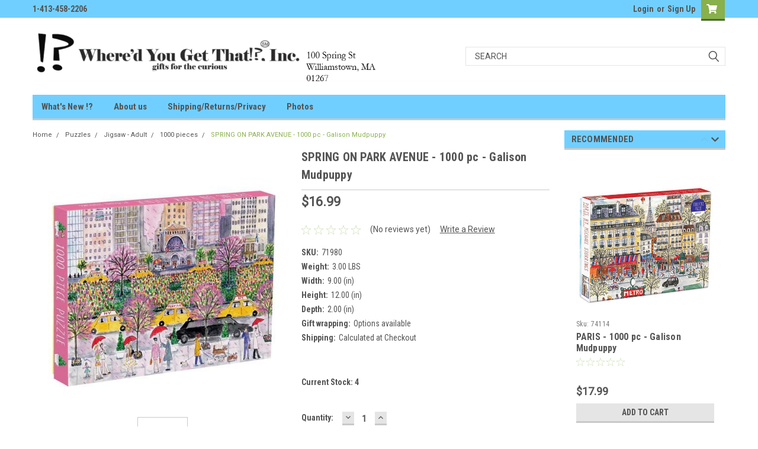

--- FILE ---
content_type: text/html; charset=utf-8
request_url: https://www.google.com/recaptcha/api2/anchor?ar=1&k=6LcjX0sbAAAAACp92-MNpx66FT4pbIWh-FTDmkkz&co=aHR0cHM6Ly93d3cud3lndC5jb206NDQz&hl=en&v=PoyoqOPhxBO7pBk68S4YbpHZ&size=normal&anchor-ms=20000&execute-ms=30000&cb=70qia28vcgwc
body_size: 49572
content:
<!DOCTYPE HTML><html dir="ltr" lang="en"><head><meta http-equiv="Content-Type" content="text/html; charset=UTF-8">
<meta http-equiv="X-UA-Compatible" content="IE=edge">
<title>reCAPTCHA</title>
<style type="text/css">
/* cyrillic-ext */
@font-face {
  font-family: 'Roboto';
  font-style: normal;
  font-weight: 400;
  font-stretch: 100%;
  src: url(//fonts.gstatic.com/s/roboto/v48/KFO7CnqEu92Fr1ME7kSn66aGLdTylUAMa3GUBHMdazTgWw.woff2) format('woff2');
  unicode-range: U+0460-052F, U+1C80-1C8A, U+20B4, U+2DE0-2DFF, U+A640-A69F, U+FE2E-FE2F;
}
/* cyrillic */
@font-face {
  font-family: 'Roboto';
  font-style: normal;
  font-weight: 400;
  font-stretch: 100%;
  src: url(//fonts.gstatic.com/s/roboto/v48/KFO7CnqEu92Fr1ME7kSn66aGLdTylUAMa3iUBHMdazTgWw.woff2) format('woff2');
  unicode-range: U+0301, U+0400-045F, U+0490-0491, U+04B0-04B1, U+2116;
}
/* greek-ext */
@font-face {
  font-family: 'Roboto';
  font-style: normal;
  font-weight: 400;
  font-stretch: 100%;
  src: url(//fonts.gstatic.com/s/roboto/v48/KFO7CnqEu92Fr1ME7kSn66aGLdTylUAMa3CUBHMdazTgWw.woff2) format('woff2');
  unicode-range: U+1F00-1FFF;
}
/* greek */
@font-face {
  font-family: 'Roboto';
  font-style: normal;
  font-weight: 400;
  font-stretch: 100%;
  src: url(//fonts.gstatic.com/s/roboto/v48/KFO7CnqEu92Fr1ME7kSn66aGLdTylUAMa3-UBHMdazTgWw.woff2) format('woff2');
  unicode-range: U+0370-0377, U+037A-037F, U+0384-038A, U+038C, U+038E-03A1, U+03A3-03FF;
}
/* math */
@font-face {
  font-family: 'Roboto';
  font-style: normal;
  font-weight: 400;
  font-stretch: 100%;
  src: url(//fonts.gstatic.com/s/roboto/v48/KFO7CnqEu92Fr1ME7kSn66aGLdTylUAMawCUBHMdazTgWw.woff2) format('woff2');
  unicode-range: U+0302-0303, U+0305, U+0307-0308, U+0310, U+0312, U+0315, U+031A, U+0326-0327, U+032C, U+032F-0330, U+0332-0333, U+0338, U+033A, U+0346, U+034D, U+0391-03A1, U+03A3-03A9, U+03B1-03C9, U+03D1, U+03D5-03D6, U+03F0-03F1, U+03F4-03F5, U+2016-2017, U+2034-2038, U+203C, U+2040, U+2043, U+2047, U+2050, U+2057, U+205F, U+2070-2071, U+2074-208E, U+2090-209C, U+20D0-20DC, U+20E1, U+20E5-20EF, U+2100-2112, U+2114-2115, U+2117-2121, U+2123-214F, U+2190, U+2192, U+2194-21AE, U+21B0-21E5, U+21F1-21F2, U+21F4-2211, U+2213-2214, U+2216-22FF, U+2308-230B, U+2310, U+2319, U+231C-2321, U+2336-237A, U+237C, U+2395, U+239B-23B7, U+23D0, U+23DC-23E1, U+2474-2475, U+25AF, U+25B3, U+25B7, U+25BD, U+25C1, U+25CA, U+25CC, U+25FB, U+266D-266F, U+27C0-27FF, U+2900-2AFF, U+2B0E-2B11, U+2B30-2B4C, U+2BFE, U+3030, U+FF5B, U+FF5D, U+1D400-1D7FF, U+1EE00-1EEFF;
}
/* symbols */
@font-face {
  font-family: 'Roboto';
  font-style: normal;
  font-weight: 400;
  font-stretch: 100%;
  src: url(//fonts.gstatic.com/s/roboto/v48/KFO7CnqEu92Fr1ME7kSn66aGLdTylUAMaxKUBHMdazTgWw.woff2) format('woff2');
  unicode-range: U+0001-000C, U+000E-001F, U+007F-009F, U+20DD-20E0, U+20E2-20E4, U+2150-218F, U+2190, U+2192, U+2194-2199, U+21AF, U+21E6-21F0, U+21F3, U+2218-2219, U+2299, U+22C4-22C6, U+2300-243F, U+2440-244A, U+2460-24FF, U+25A0-27BF, U+2800-28FF, U+2921-2922, U+2981, U+29BF, U+29EB, U+2B00-2BFF, U+4DC0-4DFF, U+FFF9-FFFB, U+10140-1018E, U+10190-1019C, U+101A0, U+101D0-101FD, U+102E0-102FB, U+10E60-10E7E, U+1D2C0-1D2D3, U+1D2E0-1D37F, U+1F000-1F0FF, U+1F100-1F1AD, U+1F1E6-1F1FF, U+1F30D-1F30F, U+1F315, U+1F31C, U+1F31E, U+1F320-1F32C, U+1F336, U+1F378, U+1F37D, U+1F382, U+1F393-1F39F, U+1F3A7-1F3A8, U+1F3AC-1F3AF, U+1F3C2, U+1F3C4-1F3C6, U+1F3CA-1F3CE, U+1F3D4-1F3E0, U+1F3ED, U+1F3F1-1F3F3, U+1F3F5-1F3F7, U+1F408, U+1F415, U+1F41F, U+1F426, U+1F43F, U+1F441-1F442, U+1F444, U+1F446-1F449, U+1F44C-1F44E, U+1F453, U+1F46A, U+1F47D, U+1F4A3, U+1F4B0, U+1F4B3, U+1F4B9, U+1F4BB, U+1F4BF, U+1F4C8-1F4CB, U+1F4D6, U+1F4DA, U+1F4DF, U+1F4E3-1F4E6, U+1F4EA-1F4ED, U+1F4F7, U+1F4F9-1F4FB, U+1F4FD-1F4FE, U+1F503, U+1F507-1F50B, U+1F50D, U+1F512-1F513, U+1F53E-1F54A, U+1F54F-1F5FA, U+1F610, U+1F650-1F67F, U+1F687, U+1F68D, U+1F691, U+1F694, U+1F698, U+1F6AD, U+1F6B2, U+1F6B9-1F6BA, U+1F6BC, U+1F6C6-1F6CF, U+1F6D3-1F6D7, U+1F6E0-1F6EA, U+1F6F0-1F6F3, U+1F6F7-1F6FC, U+1F700-1F7FF, U+1F800-1F80B, U+1F810-1F847, U+1F850-1F859, U+1F860-1F887, U+1F890-1F8AD, U+1F8B0-1F8BB, U+1F8C0-1F8C1, U+1F900-1F90B, U+1F93B, U+1F946, U+1F984, U+1F996, U+1F9E9, U+1FA00-1FA6F, U+1FA70-1FA7C, U+1FA80-1FA89, U+1FA8F-1FAC6, U+1FACE-1FADC, U+1FADF-1FAE9, U+1FAF0-1FAF8, U+1FB00-1FBFF;
}
/* vietnamese */
@font-face {
  font-family: 'Roboto';
  font-style: normal;
  font-weight: 400;
  font-stretch: 100%;
  src: url(//fonts.gstatic.com/s/roboto/v48/KFO7CnqEu92Fr1ME7kSn66aGLdTylUAMa3OUBHMdazTgWw.woff2) format('woff2');
  unicode-range: U+0102-0103, U+0110-0111, U+0128-0129, U+0168-0169, U+01A0-01A1, U+01AF-01B0, U+0300-0301, U+0303-0304, U+0308-0309, U+0323, U+0329, U+1EA0-1EF9, U+20AB;
}
/* latin-ext */
@font-face {
  font-family: 'Roboto';
  font-style: normal;
  font-weight: 400;
  font-stretch: 100%;
  src: url(//fonts.gstatic.com/s/roboto/v48/KFO7CnqEu92Fr1ME7kSn66aGLdTylUAMa3KUBHMdazTgWw.woff2) format('woff2');
  unicode-range: U+0100-02BA, U+02BD-02C5, U+02C7-02CC, U+02CE-02D7, U+02DD-02FF, U+0304, U+0308, U+0329, U+1D00-1DBF, U+1E00-1E9F, U+1EF2-1EFF, U+2020, U+20A0-20AB, U+20AD-20C0, U+2113, U+2C60-2C7F, U+A720-A7FF;
}
/* latin */
@font-face {
  font-family: 'Roboto';
  font-style: normal;
  font-weight: 400;
  font-stretch: 100%;
  src: url(//fonts.gstatic.com/s/roboto/v48/KFO7CnqEu92Fr1ME7kSn66aGLdTylUAMa3yUBHMdazQ.woff2) format('woff2');
  unicode-range: U+0000-00FF, U+0131, U+0152-0153, U+02BB-02BC, U+02C6, U+02DA, U+02DC, U+0304, U+0308, U+0329, U+2000-206F, U+20AC, U+2122, U+2191, U+2193, U+2212, U+2215, U+FEFF, U+FFFD;
}
/* cyrillic-ext */
@font-face {
  font-family: 'Roboto';
  font-style: normal;
  font-weight: 500;
  font-stretch: 100%;
  src: url(//fonts.gstatic.com/s/roboto/v48/KFO7CnqEu92Fr1ME7kSn66aGLdTylUAMa3GUBHMdazTgWw.woff2) format('woff2');
  unicode-range: U+0460-052F, U+1C80-1C8A, U+20B4, U+2DE0-2DFF, U+A640-A69F, U+FE2E-FE2F;
}
/* cyrillic */
@font-face {
  font-family: 'Roboto';
  font-style: normal;
  font-weight: 500;
  font-stretch: 100%;
  src: url(//fonts.gstatic.com/s/roboto/v48/KFO7CnqEu92Fr1ME7kSn66aGLdTylUAMa3iUBHMdazTgWw.woff2) format('woff2');
  unicode-range: U+0301, U+0400-045F, U+0490-0491, U+04B0-04B1, U+2116;
}
/* greek-ext */
@font-face {
  font-family: 'Roboto';
  font-style: normal;
  font-weight: 500;
  font-stretch: 100%;
  src: url(//fonts.gstatic.com/s/roboto/v48/KFO7CnqEu92Fr1ME7kSn66aGLdTylUAMa3CUBHMdazTgWw.woff2) format('woff2');
  unicode-range: U+1F00-1FFF;
}
/* greek */
@font-face {
  font-family: 'Roboto';
  font-style: normal;
  font-weight: 500;
  font-stretch: 100%;
  src: url(//fonts.gstatic.com/s/roboto/v48/KFO7CnqEu92Fr1ME7kSn66aGLdTylUAMa3-UBHMdazTgWw.woff2) format('woff2');
  unicode-range: U+0370-0377, U+037A-037F, U+0384-038A, U+038C, U+038E-03A1, U+03A3-03FF;
}
/* math */
@font-face {
  font-family: 'Roboto';
  font-style: normal;
  font-weight: 500;
  font-stretch: 100%;
  src: url(//fonts.gstatic.com/s/roboto/v48/KFO7CnqEu92Fr1ME7kSn66aGLdTylUAMawCUBHMdazTgWw.woff2) format('woff2');
  unicode-range: U+0302-0303, U+0305, U+0307-0308, U+0310, U+0312, U+0315, U+031A, U+0326-0327, U+032C, U+032F-0330, U+0332-0333, U+0338, U+033A, U+0346, U+034D, U+0391-03A1, U+03A3-03A9, U+03B1-03C9, U+03D1, U+03D5-03D6, U+03F0-03F1, U+03F4-03F5, U+2016-2017, U+2034-2038, U+203C, U+2040, U+2043, U+2047, U+2050, U+2057, U+205F, U+2070-2071, U+2074-208E, U+2090-209C, U+20D0-20DC, U+20E1, U+20E5-20EF, U+2100-2112, U+2114-2115, U+2117-2121, U+2123-214F, U+2190, U+2192, U+2194-21AE, U+21B0-21E5, U+21F1-21F2, U+21F4-2211, U+2213-2214, U+2216-22FF, U+2308-230B, U+2310, U+2319, U+231C-2321, U+2336-237A, U+237C, U+2395, U+239B-23B7, U+23D0, U+23DC-23E1, U+2474-2475, U+25AF, U+25B3, U+25B7, U+25BD, U+25C1, U+25CA, U+25CC, U+25FB, U+266D-266F, U+27C0-27FF, U+2900-2AFF, U+2B0E-2B11, U+2B30-2B4C, U+2BFE, U+3030, U+FF5B, U+FF5D, U+1D400-1D7FF, U+1EE00-1EEFF;
}
/* symbols */
@font-face {
  font-family: 'Roboto';
  font-style: normal;
  font-weight: 500;
  font-stretch: 100%;
  src: url(//fonts.gstatic.com/s/roboto/v48/KFO7CnqEu92Fr1ME7kSn66aGLdTylUAMaxKUBHMdazTgWw.woff2) format('woff2');
  unicode-range: U+0001-000C, U+000E-001F, U+007F-009F, U+20DD-20E0, U+20E2-20E4, U+2150-218F, U+2190, U+2192, U+2194-2199, U+21AF, U+21E6-21F0, U+21F3, U+2218-2219, U+2299, U+22C4-22C6, U+2300-243F, U+2440-244A, U+2460-24FF, U+25A0-27BF, U+2800-28FF, U+2921-2922, U+2981, U+29BF, U+29EB, U+2B00-2BFF, U+4DC0-4DFF, U+FFF9-FFFB, U+10140-1018E, U+10190-1019C, U+101A0, U+101D0-101FD, U+102E0-102FB, U+10E60-10E7E, U+1D2C0-1D2D3, U+1D2E0-1D37F, U+1F000-1F0FF, U+1F100-1F1AD, U+1F1E6-1F1FF, U+1F30D-1F30F, U+1F315, U+1F31C, U+1F31E, U+1F320-1F32C, U+1F336, U+1F378, U+1F37D, U+1F382, U+1F393-1F39F, U+1F3A7-1F3A8, U+1F3AC-1F3AF, U+1F3C2, U+1F3C4-1F3C6, U+1F3CA-1F3CE, U+1F3D4-1F3E0, U+1F3ED, U+1F3F1-1F3F3, U+1F3F5-1F3F7, U+1F408, U+1F415, U+1F41F, U+1F426, U+1F43F, U+1F441-1F442, U+1F444, U+1F446-1F449, U+1F44C-1F44E, U+1F453, U+1F46A, U+1F47D, U+1F4A3, U+1F4B0, U+1F4B3, U+1F4B9, U+1F4BB, U+1F4BF, U+1F4C8-1F4CB, U+1F4D6, U+1F4DA, U+1F4DF, U+1F4E3-1F4E6, U+1F4EA-1F4ED, U+1F4F7, U+1F4F9-1F4FB, U+1F4FD-1F4FE, U+1F503, U+1F507-1F50B, U+1F50D, U+1F512-1F513, U+1F53E-1F54A, U+1F54F-1F5FA, U+1F610, U+1F650-1F67F, U+1F687, U+1F68D, U+1F691, U+1F694, U+1F698, U+1F6AD, U+1F6B2, U+1F6B9-1F6BA, U+1F6BC, U+1F6C6-1F6CF, U+1F6D3-1F6D7, U+1F6E0-1F6EA, U+1F6F0-1F6F3, U+1F6F7-1F6FC, U+1F700-1F7FF, U+1F800-1F80B, U+1F810-1F847, U+1F850-1F859, U+1F860-1F887, U+1F890-1F8AD, U+1F8B0-1F8BB, U+1F8C0-1F8C1, U+1F900-1F90B, U+1F93B, U+1F946, U+1F984, U+1F996, U+1F9E9, U+1FA00-1FA6F, U+1FA70-1FA7C, U+1FA80-1FA89, U+1FA8F-1FAC6, U+1FACE-1FADC, U+1FADF-1FAE9, U+1FAF0-1FAF8, U+1FB00-1FBFF;
}
/* vietnamese */
@font-face {
  font-family: 'Roboto';
  font-style: normal;
  font-weight: 500;
  font-stretch: 100%;
  src: url(//fonts.gstatic.com/s/roboto/v48/KFO7CnqEu92Fr1ME7kSn66aGLdTylUAMa3OUBHMdazTgWw.woff2) format('woff2');
  unicode-range: U+0102-0103, U+0110-0111, U+0128-0129, U+0168-0169, U+01A0-01A1, U+01AF-01B0, U+0300-0301, U+0303-0304, U+0308-0309, U+0323, U+0329, U+1EA0-1EF9, U+20AB;
}
/* latin-ext */
@font-face {
  font-family: 'Roboto';
  font-style: normal;
  font-weight: 500;
  font-stretch: 100%;
  src: url(//fonts.gstatic.com/s/roboto/v48/KFO7CnqEu92Fr1ME7kSn66aGLdTylUAMa3KUBHMdazTgWw.woff2) format('woff2');
  unicode-range: U+0100-02BA, U+02BD-02C5, U+02C7-02CC, U+02CE-02D7, U+02DD-02FF, U+0304, U+0308, U+0329, U+1D00-1DBF, U+1E00-1E9F, U+1EF2-1EFF, U+2020, U+20A0-20AB, U+20AD-20C0, U+2113, U+2C60-2C7F, U+A720-A7FF;
}
/* latin */
@font-face {
  font-family: 'Roboto';
  font-style: normal;
  font-weight: 500;
  font-stretch: 100%;
  src: url(//fonts.gstatic.com/s/roboto/v48/KFO7CnqEu92Fr1ME7kSn66aGLdTylUAMa3yUBHMdazQ.woff2) format('woff2');
  unicode-range: U+0000-00FF, U+0131, U+0152-0153, U+02BB-02BC, U+02C6, U+02DA, U+02DC, U+0304, U+0308, U+0329, U+2000-206F, U+20AC, U+2122, U+2191, U+2193, U+2212, U+2215, U+FEFF, U+FFFD;
}
/* cyrillic-ext */
@font-face {
  font-family: 'Roboto';
  font-style: normal;
  font-weight: 900;
  font-stretch: 100%;
  src: url(//fonts.gstatic.com/s/roboto/v48/KFO7CnqEu92Fr1ME7kSn66aGLdTylUAMa3GUBHMdazTgWw.woff2) format('woff2');
  unicode-range: U+0460-052F, U+1C80-1C8A, U+20B4, U+2DE0-2DFF, U+A640-A69F, U+FE2E-FE2F;
}
/* cyrillic */
@font-face {
  font-family: 'Roboto';
  font-style: normal;
  font-weight: 900;
  font-stretch: 100%;
  src: url(//fonts.gstatic.com/s/roboto/v48/KFO7CnqEu92Fr1ME7kSn66aGLdTylUAMa3iUBHMdazTgWw.woff2) format('woff2');
  unicode-range: U+0301, U+0400-045F, U+0490-0491, U+04B0-04B1, U+2116;
}
/* greek-ext */
@font-face {
  font-family: 'Roboto';
  font-style: normal;
  font-weight: 900;
  font-stretch: 100%;
  src: url(//fonts.gstatic.com/s/roboto/v48/KFO7CnqEu92Fr1ME7kSn66aGLdTylUAMa3CUBHMdazTgWw.woff2) format('woff2');
  unicode-range: U+1F00-1FFF;
}
/* greek */
@font-face {
  font-family: 'Roboto';
  font-style: normal;
  font-weight: 900;
  font-stretch: 100%;
  src: url(//fonts.gstatic.com/s/roboto/v48/KFO7CnqEu92Fr1ME7kSn66aGLdTylUAMa3-UBHMdazTgWw.woff2) format('woff2');
  unicode-range: U+0370-0377, U+037A-037F, U+0384-038A, U+038C, U+038E-03A1, U+03A3-03FF;
}
/* math */
@font-face {
  font-family: 'Roboto';
  font-style: normal;
  font-weight: 900;
  font-stretch: 100%;
  src: url(//fonts.gstatic.com/s/roboto/v48/KFO7CnqEu92Fr1ME7kSn66aGLdTylUAMawCUBHMdazTgWw.woff2) format('woff2');
  unicode-range: U+0302-0303, U+0305, U+0307-0308, U+0310, U+0312, U+0315, U+031A, U+0326-0327, U+032C, U+032F-0330, U+0332-0333, U+0338, U+033A, U+0346, U+034D, U+0391-03A1, U+03A3-03A9, U+03B1-03C9, U+03D1, U+03D5-03D6, U+03F0-03F1, U+03F4-03F5, U+2016-2017, U+2034-2038, U+203C, U+2040, U+2043, U+2047, U+2050, U+2057, U+205F, U+2070-2071, U+2074-208E, U+2090-209C, U+20D0-20DC, U+20E1, U+20E5-20EF, U+2100-2112, U+2114-2115, U+2117-2121, U+2123-214F, U+2190, U+2192, U+2194-21AE, U+21B0-21E5, U+21F1-21F2, U+21F4-2211, U+2213-2214, U+2216-22FF, U+2308-230B, U+2310, U+2319, U+231C-2321, U+2336-237A, U+237C, U+2395, U+239B-23B7, U+23D0, U+23DC-23E1, U+2474-2475, U+25AF, U+25B3, U+25B7, U+25BD, U+25C1, U+25CA, U+25CC, U+25FB, U+266D-266F, U+27C0-27FF, U+2900-2AFF, U+2B0E-2B11, U+2B30-2B4C, U+2BFE, U+3030, U+FF5B, U+FF5D, U+1D400-1D7FF, U+1EE00-1EEFF;
}
/* symbols */
@font-face {
  font-family: 'Roboto';
  font-style: normal;
  font-weight: 900;
  font-stretch: 100%;
  src: url(//fonts.gstatic.com/s/roboto/v48/KFO7CnqEu92Fr1ME7kSn66aGLdTylUAMaxKUBHMdazTgWw.woff2) format('woff2');
  unicode-range: U+0001-000C, U+000E-001F, U+007F-009F, U+20DD-20E0, U+20E2-20E4, U+2150-218F, U+2190, U+2192, U+2194-2199, U+21AF, U+21E6-21F0, U+21F3, U+2218-2219, U+2299, U+22C4-22C6, U+2300-243F, U+2440-244A, U+2460-24FF, U+25A0-27BF, U+2800-28FF, U+2921-2922, U+2981, U+29BF, U+29EB, U+2B00-2BFF, U+4DC0-4DFF, U+FFF9-FFFB, U+10140-1018E, U+10190-1019C, U+101A0, U+101D0-101FD, U+102E0-102FB, U+10E60-10E7E, U+1D2C0-1D2D3, U+1D2E0-1D37F, U+1F000-1F0FF, U+1F100-1F1AD, U+1F1E6-1F1FF, U+1F30D-1F30F, U+1F315, U+1F31C, U+1F31E, U+1F320-1F32C, U+1F336, U+1F378, U+1F37D, U+1F382, U+1F393-1F39F, U+1F3A7-1F3A8, U+1F3AC-1F3AF, U+1F3C2, U+1F3C4-1F3C6, U+1F3CA-1F3CE, U+1F3D4-1F3E0, U+1F3ED, U+1F3F1-1F3F3, U+1F3F5-1F3F7, U+1F408, U+1F415, U+1F41F, U+1F426, U+1F43F, U+1F441-1F442, U+1F444, U+1F446-1F449, U+1F44C-1F44E, U+1F453, U+1F46A, U+1F47D, U+1F4A3, U+1F4B0, U+1F4B3, U+1F4B9, U+1F4BB, U+1F4BF, U+1F4C8-1F4CB, U+1F4D6, U+1F4DA, U+1F4DF, U+1F4E3-1F4E6, U+1F4EA-1F4ED, U+1F4F7, U+1F4F9-1F4FB, U+1F4FD-1F4FE, U+1F503, U+1F507-1F50B, U+1F50D, U+1F512-1F513, U+1F53E-1F54A, U+1F54F-1F5FA, U+1F610, U+1F650-1F67F, U+1F687, U+1F68D, U+1F691, U+1F694, U+1F698, U+1F6AD, U+1F6B2, U+1F6B9-1F6BA, U+1F6BC, U+1F6C6-1F6CF, U+1F6D3-1F6D7, U+1F6E0-1F6EA, U+1F6F0-1F6F3, U+1F6F7-1F6FC, U+1F700-1F7FF, U+1F800-1F80B, U+1F810-1F847, U+1F850-1F859, U+1F860-1F887, U+1F890-1F8AD, U+1F8B0-1F8BB, U+1F8C0-1F8C1, U+1F900-1F90B, U+1F93B, U+1F946, U+1F984, U+1F996, U+1F9E9, U+1FA00-1FA6F, U+1FA70-1FA7C, U+1FA80-1FA89, U+1FA8F-1FAC6, U+1FACE-1FADC, U+1FADF-1FAE9, U+1FAF0-1FAF8, U+1FB00-1FBFF;
}
/* vietnamese */
@font-face {
  font-family: 'Roboto';
  font-style: normal;
  font-weight: 900;
  font-stretch: 100%;
  src: url(//fonts.gstatic.com/s/roboto/v48/KFO7CnqEu92Fr1ME7kSn66aGLdTylUAMa3OUBHMdazTgWw.woff2) format('woff2');
  unicode-range: U+0102-0103, U+0110-0111, U+0128-0129, U+0168-0169, U+01A0-01A1, U+01AF-01B0, U+0300-0301, U+0303-0304, U+0308-0309, U+0323, U+0329, U+1EA0-1EF9, U+20AB;
}
/* latin-ext */
@font-face {
  font-family: 'Roboto';
  font-style: normal;
  font-weight: 900;
  font-stretch: 100%;
  src: url(//fonts.gstatic.com/s/roboto/v48/KFO7CnqEu92Fr1ME7kSn66aGLdTylUAMa3KUBHMdazTgWw.woff2) format('woff2');
  unicode-range: U+0100-02BA, U+02BD-02C5, U+02C7-02CC, U+02CE-02D7, U+02DD-02FF, U+0304, U+0308, U+0329, U+1D00-1DBF, U+1E00-1E9F, U+1EF2-1EFF, U+2020, U+20A0-20AB, U+20AD-20C0, U+2113, U+2C60-2C7F, U+A720-A7FF;
}
/* latin */
@font-face {
  font-family: 'Roboto';
  font-style: normal;
  font-weight: 900;
  font-stretch: 100%;
  src: url(//fonts.gstatic.com/s/roboto/v48/KFO7CnqEu92Fr1ME7kSn66aGLdTylUAMa3yUBHMdazQ.woff2) format('woff2');
  unicode-range: U+0000-00FF, U+0131, U+0152-0153, U+02BB-02BC, U+02C6, U+02DA, U+02DC, U+0304, U+0308, U+0329, U+2000-206F, U+20AC, U+2122, U+2191, U+2193, U+2212, U+2215, U+FEFF, U+FFFD;
}

</style>
<link rel="stylesheet" type="text/css" href="https://www.gstatic.com/recaptcha/releases/PoyoqOPhxBO7pBk68S4YbpHZ/styles__ltr.css">
<script nonce="lfoqpc_p5cwPKDDVAFhcsA" type="text/javascript">window['__recaptcha_api'] = 'https://www.google.com/recaptcha/api2/';</script>
<script type="text/javascript" src="https://www.gstatic.com/recaptcha/releases/PoyoqOPhxBO7pBk68S4YbpHZ/recaptcha__en.js" nonce="lfoqpc_p5cwPKDDVAFhcsA">
      
    </script></head>
<body><div id="rc-anchor-alert" class="rc-anchor-alert"></div>
<input type="hidden" id="recaptcha-token" value="[base64]">
<script type="text/javascript" nonce="lfoqpc_p5cwPKDDVAFhcsA">
      recaptcha.anchor.Main.init("[\x22ainput\x22,[\x22bgdata\x22,\x22\x22,\[base64]/[base64]/MjU1Ong/[base64]/[base64]/[base64]/[base64]/[base64]/[base64]/[base64]/[base64]/[base64]/[base64]/[base64]/[base64]/[base64]/[base64]/[base64]\\u003d\x22,\[base64]\\u003d\x22,\x22ScKfEsOSw7ckDcKSNMOzwq9Vwq03biRQYlcoTsK0wpPDmwzCq2IwMF/Dp8KPwpzDssOzwr7Dv8KMMS0Aw58hCcORIlnDj8Kmw6tSw43Ch8OnEMOBwqrCgGYRwpnCk8Oxw6lCJgxlwq7Dm8KidyBZXGTDo8O2wo7DgzVvLcK/wpfDjcO4wrjClMKuLwjDhXbDrsOTHsOyw7hsUks6YSDDn1pxwr3Dv2pweMOtwozCicOfajsRwp0mwp/[base64]/[base64]/BUDDl8K7UcOhw6XDqjHDmkRfZ3rDjywNbUMgw5HDnR7DoQHDo33ClMO8wpvDtsOQBsOwAMOswpZkS2FecsKkw4LCv8K6dsO9M1xwOMOPw7t2w4jDsmx/woDDq8OgwrUuwqtww73CsDbDjGXDqVzCo8KEW8KWWhtkwpHDk3DDsgkkc0XCnCzCj8OYwr7Do8O/e3pswqDDl8KpYXfCrsOjw7luw5FSdcKFP8OMK8KQwrFOT8ODw7Jow5HDuG9NAjhqEcOvw4luLsOafhI8O1YPTMKhScO9wrESw7c2wpNbQ8OWKMKABMO8S0/Cny1Zw4Z/w4XCrMKebQRXeMKewq4oJWHDqG7CqhXDpSBOCxTCrCkOf8KiJ8KQU0vClsKEwp/[base64]/[base64]/[base64]/CrhvDqXHDv8Kgw63CkMKZSnk7AsKxw6F4aXF5wonDjwELc8K6w63CpMOoPXLDq3ZBSx/CkCLCoMKhw4rCm1DCl8Knw4PCtWrCqB7Dl1l8f8O6SWs+Jh7DigcHLHYKwq/[base64]/L8O3XWh6w4XDojLCsMO4wrUdw7x7wqrDi8OXw4ECdWnDvsKSwpfDjmzDqsKyRsKPw6rDtXLCjUrDv8OBw5LDrxoSGsOiBAvCpT3DmsOBw4HCoTo5eQ7CpG/DtsOBKsKxw6bDoA7DvXLCoCpAw7zCk8KafkLCixk6Sy7DqsOMfsKQInbDiy7DksKrfcKgNMOLw7rDiHcQw4rDkMKPGQEqw77DlyjDgEd6woVrwoDDm0F+GQLCjgvCsCkcEVHDuSXDp1PCmwnDlCcZMT5pF13DrzkOOXQYw5ZsU8OrcXshcW/DnU1Hwr19YMOSXsOSZF5tR8OOwrrCrkhTWsK8esOuQsOuw4oow6V4w5bCjFQVwrFdwqHDhCHCvMO8AFbCuyM2w77CpsOzw7dpw55hw6FMAMKEwr5hw5DDpUrDuXEdTjF5wpDCjcKMW8OYScO5c8O/w4nCgknCql3CoMKnUGQmZnnDgAtsPMKlLQ5uLMKjL8KAQWckQykqX8Kfw7gOw7xaw47Dq8KJFMOxwrIPw4LDjmt1w5dRecKEwowDU38Dw40kWcOGw5N5BMKlwpDDncOrw5Etwo8zw5x6cSI0CcOQwrcWMMKAwpPDg8KIw6wbAsO9GlElw5EkTsKfw5/DojIFwovDrn4vwqEfw7bDkMODwrzCsMKAw5TDqnZSwqrCgDwXKgDDnsKAwp06NGl2DU/[base64]/CoFDCshbCpXTCmx3CgnTCnHkKXmE5wo1EwpLDj09qwrzCh8OtwpnDr8OhwoE2wpgfMMObwrF2LwUPw7tBOsO1wodtw5sHWmEIw5VaZArCv8OGKidTwoHDrxXCocKFwq3CvMOswqjCgcKDQsKcAMKfw694chlENinCkcKMRcKPQcKoc8KxwpTDlgbCpj/[base64]/ChzfDgsKeWyDClyBpwrBewo3CisOwYQHDucKiwp9/w6HCvVLDviHCo8KUDiUGe8K0QsKwwo3DpsKvesOMeC51IAYKwrHCoyjDnsK4wp3Cn8KiX8KbEVfCjTN/w6HCoMO/wp/CncK2B2/DgWkdwo3DtMKBw78pIyfCgiMCw5RUwoPDtShrNsOjQDDDmcOKwp5xdlJVQcK5w4krw47CucOXwp8bwr3Dngwbw6F/csOXBsOxwplow5XDmsKOwqTDinROBTfDulpRHcKWw7PDoGUhIsOUFsKxwpPCoGZZawLDicKiGC/CgCE/FsOMw5DCmsKobFLDgEbCn8KgP8OCAGbDtMKfMMOawrvDnRtOwqnChsOFeMKtScOiwojChQBebjbDlUfCiRBmw6YFwojCqcKrBMOQZsKdwoFTBW5owrfCm8Klw6LCtsOTwq8iFzdFBMOrc8OGwqFONQkgwrRHwqHCgcOCw4wcw4PDoCM9w4/[base64]/Dki3Cs8KQRXVnL03Cny7Dqz16aQlHwqDDv3cBJ8K/WcKyJUXCtMOSw67DuAzDtcODFVvDhcKnwqhZw7MSPWFTVQvCrMO0DsOFLWdLT8Kjw6VKw4/[base64]/w6LCjQDCkMKWwpttwofCoMK/wr3Cn8KYw5Y2Ag4vwpcEwpYvHRgseMKvC3DCowpNVMORw7sMw5QJw5jDpR7CgMOhG3XDv8KlwoZKw50xOMOOwq/CknhTL8OPwrV7dSTCmTJIwpzDoSXCkcOYJcK3M8KsIcOsw5AmwrvCpcOmC8OQwq/[base64]/[base64]/Cq8O8wpzDtsK6BlgUw4RDw7tnTcO+dDTDp8KLVg/DiMOFB2DDhBjDi8KXKMOFY0YvwrHCrwAaw5UHwrM4wrHCrCLDtsKbOMKFw40+ZDIXK8OlYcKjcDfDt1RZwrA4SCJFw4rCm8K8WmXCpmrCmcKeJE/[base64]/[base64]/Cq8Kdw75awpDDncKoJFXCoirCnWoIYcKiwrYsw6/Cmw0hDE5gNCAAwpMHKm1fOsOjF2obNFHCs8K2f8KAwrXCj8Ovw6zDqF4HNcKrw4HDrEhHZMOxw4JdEX/Ctzd0aGsUw6jDisOfwo7DmQrDkRxDBMK2Xk8WwqDDiEFDwo7DtQXCsldCwpfDqgsuHBzDmVZvwq/DqGnCiMK6wqgpScKJwop0fgDDgjzDuR1SLcKyw44rU8OtWRUuMzxaNxPDiE4UNMOQPcO5wqoBBncXw7cSwo/Cv2V8OcONbcKETTDDsQl/fMO5w7vCgMO6LsO7woRiwqTDgxMTHXcrFsKQH3jCocKgw7pVPsOYwocvCTwfw7TDo8O6wpvDscKBC8K0w4EwcsK7wqLDnybCjMKACMKYw4Msw6TClDcmaETCiMKaFVBQOMOJDBdnMj/DiA/DicOPw73DslcJNQxqBAbCl8KecMK2X2k+w4oEd8O3w7N1V8O/HcK+w4VyHlQmw5vDgsOTGSjDvsKJwo5Fw7TDlMOow5LDl1jCpcOpwpZAacOjR1/CtMO8wpTDpjREL8O3w7BSwp/Dljsdw5XDpMK0w4LDg8Kow4E6w47ClMOfwqFUKzFxIXoURA7CkxtII1UAcwQvwrp3w6Z8esOvw6cnICLDksOdGMO6woMtw4NLw4HCqcKxXQdmAmXDkEJJwqjDvwJdw6XDusOuVMKWBDzDs8OZYlPCrEokQx/Dk8K5wq5sVcKxwrpKw5B1w7Uuw5vDjcKUIMOSwpgFw6N0GsOrIcKhwr7DrsK1LlVVw5LCt1g1bRB4ccKqKhUpwr/DrnbCuRptbMK2e8KjQjXCjA/Du8KAw5fDksK+w4p9OXvChER+wp59Cwg1BMOVO282VVXCtCo6ZW1QFXZSWVAmABfDqAcQWsK3w7hTw6nCu8OCP8O8w704w6VScnTCssOjwoReOQ/[base64]/chBLR8KewqTCscKVw4nDh8KgO1zDlMKIw5/CghbDiAjDgAkraCPDhcKQwpEJGsKYw69bNsOLdMOnw4UCY2XCqi/[base64]/QQEgL0hnWMKGbF/CoBHDmh5LCQPCtlI6w69cwrAGwonCqsO0woHDvMKsO8KrbWfDvW/CrxUIKcOHYcKbVwcow4DDnXBwc8Kaw7J3wpIlw5Jzw6sGwqTDnsOvWMO0YMKiYXAAwpdow5wuw4PDiHo+JHXDrkdCPFdaw7xlNE8PwohkWAXDm8KrKCk4Omc2w7bCux1TfcK8w5gtw5vCr8KuSQhswpHDqzl9wqQ/GU/[base64]/ConjCtiIIw7LDmMK0VsOBw7rCmcKgw6vCsB/DjAIDGsOkDUHCoCTDjXEtGsKbah9aw65sMgtOP8O5wqbDpsKfc8KPwojDpkY3w7cRwpzCkk/[base64]/Ch2/DgRPChG3DqcO6CEPDqHnDrHNYw6rDnhw/wrUywp/Dm2/DmwxuelLCtnYBwoTDmGzCpcOYbj/DkmtDwr5vNELCh8KNw4pJw5HChA8+NBYWwocDaMOSHl/[base64]/McKIwpUCDAbCnwHCrsO7woXCtcKpw4DCknbCssOiwrvDisORworCt8O8W8KjZEk5FAzCr8O5w43DjUFGeAgBAcO4K0cjwp/Ds2HDg8O+wpXCtMO/wqPCvUDDkkVUwqbDkhTDsm0bw4bCqsKKQcK7w5TDusOCw6Eyw5ZCw5nDi1l9w6Rcw49yQsKjwrvDtcOOHcKcwrDCrTzCkcKjwp/ChsKSeFLCi8OGwpckw5Abw4Erw4lAw5zDt3zDhMK3w7jDv8O+w4vDm8OPwrZZwqfDlX7Dnngmw47DoGvCmMKVWCtyCSvDgGTDuXpXPC0fwp/[base64]/VsO/wqc2wqdgcQDCgMKEw5tbw7pUM8O2wofDtDgPwqXDlmbDmD9/JGsvwr8+G8K6EsKywoYYw7kydMK0w7bCgT7CojvCrMOnw4vCkMOmdDTDqC3CrgFxwqMAwptmCgw5woDDmcKBAF94Z8K3wrVXayAIwrdEBG3Cl1lLdMOgwo9rwp1TI8OEWMK0VxEdw63CniB5Jgd/esOCw6YTXcK6w7rCm10Mwo/CgsO/w5Nmw5ZPwqvCkcKmwrXCrMOAPkDDkMK4wqhCwpJ3wqguwq8HbcK5VsOqwogxw7QbHiHCgW/CrsKDEcO/KTMHwqowQsK+XA3ChhQWWsOJD8Kuc8KlMMOwwobDnsKdw7HCksKGfMOTf8Okw4PCtB4awr7DgnPDh8OpS23CqE4FOMOSccOqwqrCoQAiaMO3K8Oxw55hc8O9BhIKACrCgSBUwpPDmcK6w4JawqgnPkRNDhHCsm7DhsOhw4YhWXJWwqXDpA/Dp3NAbCgWcsOswptJBRBSKMOmw7bDjsO3V8Kgw4dWNWkkVsOYw5UlFsK/w53DksO4AsOzIgR6wqrDhlnDo8OJAArCh8OpV20vw4vCk1XDukTDoVMVwpthwqobw7Q0wrrCqFnCpwvClVNHwr8dwrsTw4PDhMOIwqXCs8OBNm/Dj8OIXg5Yw6Z4wphFwrALw7AtPi4Ew6HDosKSw5PDl8KFwol6Qklywr5kfU7Cm8OFwqzCo8Kyw7Msw7ktK1BnMzJLTVxyw6dmwovCpcKswo7CqibDssKpw6/[base64]/DmcKbwqUbw6/DtmjCnxfDonVNwqjDsUfDsRjCo2ksw4oIA3ZDwqTDoh3Cs8Oew7HCuCzDrcOFLsOsAMKUw7EFWUMsw6YrwpotUFbDkGrCixXDviHCqiLCgsKIMMOgw7dzwpTDtm7DgcKkw7ddw5PDp8OPCnAVFsOhNMOdwpFYwrVMw6h8EhbCkQ/[base64]/CvcO6PG/CrsOZbhDCkxLDhAXDlsOswqvDqQ1rwrAidwhYBcK6LmXDklwbXG7CnsODwqbDuMKHVynDusOiw4wVB8Kaw4XDu8Ojw6HCssK2dsKgwohVw6gjwoLCl8Kow6DDh8KUwqvDnMK/wqXCggFONR7CkcO6bcKBAWVGwqJ8wpfCmsK2w5rDpxrChsK7wqHDigZADWYPNHDCvFHDjMO+w49hwpYxNcKXwq/ChcOVwph+w7t+wpkRwq95wqZFFMOyBcKrIcO7f8K5w7kaPMOGAcOVwo7DgwrCsMOUK1LDv8Oow5N3wqM6WUpcTjDDuk5lwrjCjcKUU2Ypwq/CviPDoyMSLsKAXkRFcTgZPsKLekdiEsOwBsOmcBjDrMOob0HDtsKwwqlTYFDDo8KiwqvDv0DDqmTCpnlRw77CpMK5F8OYf8KEUUDDpsOzMMOOwr3CsD/CixRKwpPCnsKSw7nCm03CgynDiMOGCcK+AFUCFcOJw5TCm8K4wrAuw5rDj8O5YcOhw5JWwpoUXx7DlsKNw7xmVmlPwrxBOz7CvyDDoCXDghdOw5gweMKXwo/DhAhwwp1iGFTDjx7DhMKEEUIgw7UzecOywoVrdMOCw5YKNA7CnRXDn0NYwqfDpsKOw5EOw6FsEVzDusO8w5/[base64]/[base64]/CrC5Bw4/CrhVGw6sjZAAGY27CtsK3w4rCj8Kww7syGR/ChAdXw5NBFsKQYcKdwrfCigYlfCfDkUbDkmoxw4U2w7jDugNUbUNxDcKIw4hgw6NgwrA0wqXDpzLChTDChsKywofDvREHRsKQwovDuTsIQMOCwp3DhcK5w7bDhGXCnlB4aMK4VsKpGMOWw7vDu8KYUlpYwpjDkcOpZH4zasKAJynCk1cLwoB/QFFzcMKxaVvCk0DCn8O3VsOEXhLDlGUua8Kpe8KPw4vDrWVoesOUw4LCpcK/w6DDtBBxw4dTPsO+w6sfO0fDsyVdA18fw4ALwrotZsOSFg9YbsOoXkvDjWYHT8Oww4YHw7jCmsO4bsK7w47Dn8KNwrAiRzbCvsKZw7DCmWHCpVQNwo0Tw6FVw7rDgFbCh8OlG8KzwrIeDsKXW8KPwoFdNsOew4V+w7bCj8KHw63Cui/CulxnccO9wr1gIBHCscKqCsKrAMO7VDIgMFHCqcO+VDwpQcKKSMOKw4xzM33DsHAQDwptwoVTwr06WMKmZMKSw7bDrznCp1pze2/Dpj7DucK/A8KoUR8dw4o/[base64]/DoGTCs1DDsTBhYMKqE8Ktw4TDmMK7w7LDocKzTsKGw6HCiVrDqGbDh3dewr9jw65swpRxA8Kvw4/[base64]/Cm8KMw5lvwqJDM8Kzw4/Cv8ODw4zDgQ7Ck8KfJ0ZbcW/[base64]/[base64]/CrcKPwqAqU1/[base64]/DgFUtwo/Dsyxyw7kkEUlmRjBJwr7Cv8KMfwgnwozCj35Ew7UGwp/CjMKCYCzDlsK4woLCr2jDjzlLw4fCusKxIcKvwrfDgsO+w75dwpZQBsOLJcOeOcOXwq/Cg8KvwrvDpWrCo3TDnMKkS8Kcw57CqsKDXMOMwrk+BBbDiBPDmkd8wpvCmxtawrrDssOhB8OyYMKUG3rDlWbCr8K+D8Orwpwsw5/Cl8KUw5XDowkmBMOXKkTDnCjCkVXDmWHDtE16wos7C8Ouw5rDocKVw7l7bn/DpEh4DwXDu8O4R8OBYyUfwog5WcOcKMOGwq7CssKqESPDncO8wrnDvW48w6PCpcOET8OKXMOuQzbCssOzMMOtaTFbwrhKwrXClcOYFcOBOMOLwp7CoD3CnEoFw7rDrCnDiyMgwrbCrQ0Uw7xKA3snw4Jcw7xTWBzDnT3CjsO6w4/Cg2TCqMKHGMOoDkRkKcKJGcO0wr/DtzjCp8ORPMKOHRzCmsKdwqHDssKrKjXCgsOlXsK1wrNbwqTDkcOmwoHCrcOkTyvDhn/CoMKywqIlwobDrcKnHChWUkl4wqbCg0dBMjbCjVp1wrfDtMK/[base64]/[base64]/CvcOqw67CvxJ7MVPCmsKcwpV3W8K2wrUGwr8QBMOtTBY4A8OMw412TH4mw64qYcOuw7Z2wrNfUMOBVi/CjsKawrQ0w6XCq8OgAsKYwqtObsKuR0bDuX7CkX/ChF1rw5MERgFmMx7Dli4DGMOWwoBrw7TCusOgwrXCtRI9DsORW8OxcSV3UMOLwp1rwoLCi28Pwp4cwpxew4LCnAB0Bz5eJsKnwpLDnTXCosK9wrDCgCzCpWXDpFYdwqrDrzl3wrPDqSc7MsKuM2RzPcOxecOTIT7DkMOKG8KMwq/CicKUJwgQwrFGTkprw7Bqw7TCusO1w5zDgh3DjcK6w7Jme8OdTXbDmMOIdVpswrbCgl7CmcK3L8Kgf1VuMWfDucOFwp/DgmvCt3rDnMOCwq0/[base64]/woN9eTDCnHXClV4wwqJ9NzPCmcKow6zCqBUzKghvwohbwoJWwodAOhXDsULCpwRvwqBgwroEw6NPwozDj1jDncKrwp/DosKrdTg3w7zDgyjDm8KwwqDClxbCulM0dWhUw5fDnUDDsiJ0F8OqY8Odw4AYEcOjw6rCnsKyEsOEAxBcCR8ebMK6csKLwolGNGXClcONwqAKK3MGw44AeiLCq03DvV81wpbDmMKzNAHClyMJf8OJIMONw7/[base64]/Cv8Obw67Crl/DqmJWw6PDmlEYw7hewrvCoMOgKAnCo8OLw4ZnwprChHIncBTCjE3CqcKsw7vCvMKoFsKww4pfFsOCw4vDi8O+GTfDkA7Drk5uwoTCgFDCvsKyWRVrIxzCh8KYaMKURCrCpDLCnsOPwpUkwo/CjTfCpWNjw5PCvTvCpgbCncKSdsKxw5PCgH8Me2fCm2xCIcOnWsOibXUQH1/DjEUxRHjCq2R8w6J+w5TDtMOzaMOww4DCs8OTwojCn3dzLsKzfkLCgTsXwojCrcK5dmElZsKUwrMgw6IGWzDDpsKRScKlb2LCmV/CrsK1w5oUBHshDWNGw4QDwq1IwqzCnsKOwofCr0bCgV5tF8KGw6wSdQHCrMKsw5J/OShLwrUVfMKlLi3CmxsKw7PDnSHCm0EVVG4tGBDDjCcQwpfCssOLDgs6EsKOwqEeG8KYwrfCihEZTFwae8OlV8KFwr3Dq8OIwowpw5XDjA/Dp8KQwqZ5w5BwwrIMTXPDlWAHw6/Ci0LDqMKjVMK8woIZwpXClMKdecOjZcKjwoJ5R0jCsjlwJMKvYMOaEMK+woY3JHHDg8OHTcKuw5/DhMOawpEIKgVqw6HCusOcIMOJwqUHfX/Dvh3DnsOCc8OGLlkmw5/DtsKAw5E2ZMO1wrxKasK0w6NQe8KEwphPCsKHeW9vwpF6w7zDgsOQwrjClsOpTsKCw57DnnRXw7bDlFHCg8KbasK5KcOowrkgJcKRKcKLw7UUbMOvw5PDt8KnQ08Aw7ZiJcOKwogDw7Vewq3DnTjConfCqsKRwqDCrMKxwrjCvDPCrMKnw7/ClMOpScOgBFg4ElxMCVvDj0ICw4LCpmDCjMOQZisVecOXVlTDuhvCjznDqsOGLsKYcRrDpMK6ZSTDn8OSJcOMSGLCqUfDry/[base64]/[base64]/R8OCw6BKZV5Vc27CtsOQHj7CrHrCtTfDp17DtnBpOMKRPgkRw5jDgsKgw5NAwqxSCMOkcjvDuS7CuMKBw5pJW3fDvMOdw6sUTMOCwo/Dg8OlMsOHwrXDgg4rw4vClhphA8KuwpzCvMOUPMKeAcOTw44zcMKkw4dBVsOAwrrDlx3CoMKbJ3bCk8K5D8O2CcKEw5bDlsOHMSrDqcO+w4PCocKDdsOhw7bDo8Kbwoorw4ktUEgww6MbeHFhATnCnyLCn8OtGcOHJsO6w5YWAcO8H8KTw4JVw73CksK6w6/[base64]/[base64]/CqyBELnDDnsKyJsKVGMO5I8KyBUoUw6IRVAfDmm7CrcOgwqnDhMOswppRMHfDsMO9JHzCiQZKGVtPNMKlP8KSY8K9w7PDsj7DhMKGw47DtFMsFCh6w6bDs8KcBMOcSsKaw5AXwqjCjsKResKVwrMJwoPDmTIyFyNxw6fCtEghM8Krwr8Ewo7DgcOubDhdP8K1HCrCv1/DrcOtDsKcFjLCj8OqwpPDuzHCscK5czkkw7J2RTnCpnobwqNIJsKQwrttCMO5ASzCmXx2wqgkw7LDg1RYwoNMDMOXT3HCnjTCtGx+OEJOwpMrwoXCsWlKwodPw4dVWifChMO+GsOlwr3Cu2ILYytCHxvDoMO7wrLDp8Kxw6wQTMOXdUIqwr/[base64]/DpR97wqxNw4gETxrCr8ORwo/DmsKBwoRQPsKdwqvDgSnDgMKuGygWwpvDo08MGcOyw7AYw7w7C8KPTi9xbkVMw5llwojCggcUw5PCkcK/M2DDgsO8w7rDv8OYwpjCpMK2woVMwrxcw7jCuHVewqvDtggdw6XDtMO6wqtjw57Crh8mwqzCvUrCssKxwqMEw6AHX8O2Iy1Bwp3DmSDDunbDs0fDiV7CvsKaJVdFwokpw4DChzvCosObw4lIwrhdPMKlwr3DlsKEwo/Cgx43w5XDgMOlTzMhwqnDqD9qQWJKw7XCnmEUFkzCtyjCh17ChMO+wofDhGzDo1PCiMKeKUtOwpPDg8K9wrPCgMO5KsKXwoAnahjChAwwwrnCskkyWsOMS8KnbV7Ci8O3CMKgd8KjwoQfw4/CmUHDscKLCMKNS8Odwo4ccsO4w55VwrfDgcOkTzAtS8Kkwop4YMO/K3rCuMK5w6tIPMO3wprCmhLDuFo0wpkkw7N/[base64]/wpRORMKIw69dasKCwok8w7lmw6XDiAbDuDLCgG3CkcOPGcKbw4ZwwovCrsOYAcOPWSU3PcOqRDZ1LsOUfMKKcMKid8OQw4DCtX/[base64]/[base64]/DiAYew5DCgcO3IcKIw6VuHBNEEhXCqMKdOhPCgsOoAXB/worCtTpiw5DDgMOvbcO4w7fCk8OYajkAGMOhwp81f8OJNQR8N8KfwqTCs8OOwrbCtcO9MMOBwoECBMOhwonCthbCtsOLO2/CmAsfwpsjwo7CiMOKw79wZWXCqMKFDB8tYFJgw4HDtHd+w7PClcKrbMKQGy9/[base64]/DiVnDnVQjdRt6QGnClcKTAsOWHmRSaXfDiy5kVCIEw4AUfFDCtBs3PSDCihRtw49Wwr4jPcOibcKJwr7Cp8OIGsKMw6ViSXVZWsOMwrLCtMOAw7taw5Uiwo/Cs8KDVcK5woM8UsO7wqojw4PDucOXw7VuX8KqN8OSJMOtw7JAwqljw7sFwrLCqRIWw67CqcK4wqgGGsOWEXzCsMKsSDHClWzDk8O/w4HDvyo0wrXCgMObUcO2VsOawoIqbVZRw4zDscKswrMWbXfDrMKMwq7Cm2ARw5PDp8OlZl3Ds8OYAWrCt8OQPwDCkg8/wqfCsjzDnHBcw7lNSsKOB3pJwrnCqsKPw7LDtsK0wq/[base64]/[base64]/DosONwonCncOmGcKow7vDqcO8wqEDchbCkMKzw7LCo8OHIUXDqsOBwrnCgsKNLyDDhQM/w7ZxYcKAwpvDsH8Zw494BcOHNUd5HixNw5LDqVktDcORc8KjIT56XzlDEsOowrPCmcKdccKYPn1AKUTCiBo+YzXCrsK9wo/ChkXDsiHDq8OVwqfCowfDhQbCgMO7FMKyNcK2woXCrMO8GsKQecOVw6LCni/[base64]/DjkjCl8KWFGEvw6/Cpys1OMOuwqfDssKAwrrCoXjCs8K0ag1vwrfDvn97PsOUwoRlwovCoMKtw6xTw4pjwrPDtExRQgPCj8KoKlBTw4XCisKKOF5cwpjCsHTCoBsfPjLCtHMgHynCpGHCgicNF0/CgcOKw4rCsyzCoHUEDcOTw6caJsKHw5QGwofCtsOmGjdEwpjCp0nCoRTDqmTDjA0AUMKOa8OXwqR5w5/DqEorwqzCiMKRwoXCqSvCpFFVGDPDhcOdw4YfYB5SHMOcw4PDqzXDkBJ+egfDtMK+w7fCosOqaMOWw4HCgDFzw7Z8WiAFL1jDtMO3IsKOw7sHw4/CplbCgnbDj24LZ8KoeSopRn8iTcOZcsKhwo3CsDzDmcKOw5ZLw5XDmgzClMKIQMO1W8KTdC18LTorw4FqdV7CrsOsDjNiwpfDplpxG8OWUWzClQnDgFAXKMOLAzDDkMOiwpbCmlE/wrLDgQdMI8KSD3cDA0XCnsO8w6BvQDPDj8OGw6jCpcKgw5wxwpXCuMOXw4LDiyDDtcOfwqjCmgTCosKSwrLDpMO8KhrDpMOpPcKZw5MMTcOtXsO7TMOTGmA3w65hWcO6TUvDmTPCnE3CrcOFPk3CmV/CrcO3w5PDhEfCsMOawrkNPFEnwqlXw6QYwo3DhsOFWsKhI8K6IhDCh8KVTcOBECVCwpbCocK2wprDusK/[base64]/[base64]/DgcOJdsKdwqPClmdcwofDlxHCvCvCncK0w4DDusOOwocZw5IzBQQSwrE8ZitkwrzDmMO2NcKNw4nCmcKww5gEGMK8CRB0w78xBcK7w6M9w4VsVsKWw4pFw7UpworCp8OiLw/[base64]/wqrCnsO8AiINN8KeFhvDujDCqCXCh8KWSMK2w5jDhsOMZVbCosKsw4YjJ8OLw4rDkkXDqsKlNXTDnXbCkwTDl0LDqsOAw5B+w4vCpBLCv3QYwpIvw75TJ8KpcsOAw6xcwqVpw7XCv3HDskk7w47DtyvCulTDjikswrzDssO8w5pWUh/[base64]/[base64]/[base64]/w7tsVsKxwqFBU2HDjsOfw43DhMK5d8ODw5l2Xw3Dk3DCnsKgesKsw7/[base64]/[base64]/DghTCm8OZwp/DjMOmJ8O7wrIrw6nDosOPFDvDrMKjTcOieBpRUcOZJmjCrQQ4w5PDpAjDslPCrD/DuDLDqlQywpPDrFDDtsO9PSE/csKMwr5rw4ciw6fDrDY1wrFPc8K9VRrCnMK8EcOtZ03Cpz/DpSAeNzAMJMOgaMOHw64yw6txPsOJwr3DpWw5OHrDocKUwqJGBMOuIH3DqMO1wrXCjcKAwpMDwoo5Z0leFHPCggfCokzDpVvCr8KXW8OTVsOICFzDp8OjTifDmFBISFHDlcOMPsO6wrlcMF8PZ8ONKcKRwpowBcKbw6HDsnABJFnCvE5dwoYowo/CvAvDjXJQwrcywojChAPCuMKDWMOcwpPCkylMw6/Dt1FgTcKefFsjw7hYw4cow4B0wplSRsOfDsOATMO1S8OWEsOmw4PDumvCmVHChMKhwonDpsKsX0DDkQwsw4jCjMKQwpXChsKBHhlRwoNEwpLDiS4/L8KYw53Crjc+wpwWw4spRcOGwovCtH4wZBVPP8Kse8OhwowaG8O+HFTDgsKSHsOzHMOKw6cqdsK7ecKtw4AUbkPCr3rDh0JAwpZ6QVrCvMKiX8K5w59qVsKeUcKwLVjCrsKQUcKlw7PDgcKFM0Jswp1owqrDl0tAwqvDmzJpwojDkcKyAyJeDSRbf8OxP3XDlztnWAt/GDTDmCTCu8OwQ1knw4ZhQsOOIcKxesOpwpBfw6XDp18ECATCph5UcCFuw55VYzfCuMO0NSfCkF1QwpUTdy5Lw6/DhMOCw4zCtMO4w4osw7TCowNrwrfDusOUw4rCjsO+aQ5fGsOAYQ/CrsKIb8OHCTDClAwPw6/Cs8O6wpvDlcKtw7wpfsOMCC7DvcOvw4MQw7PCsznCrMOZTcOvCsOvesOVemtRwotIK8KDD0XDicOMUBrCr27Dpy8oScOww7IPwoF5w5tYwpNEwqluw5B0Kksqwq5Yw61pY3fDssK8IcKjW8KhZsKqYMOaPmbDiQ0sw4wTdy/CmMK+dCYhGcKJeyjDtcOxNMOgw6jDu8KbGlDDkMKDCEjCm8O+w5DDn8Ozwo5uNsOCwoYWYSfCjyfDshvCmsOvH8KQC8OKIkxJwqvCiyhNwo/[base64]/CjsK7w5J9DMODOcOKw60xw4fCtcORwpshecOXe8OHC1nCisKQw58bw51sMl1dbsKJwqAhwoISwpkKVMK8wpYvw69aMMOufsOiw68EwqbCtl7CpcKuw77DqMOBAxI/V8OzRDbCqMOpwqtvwqXCucOcFsK8wojCq8OMwqQFS8KBw5A6QDPDiGkZfcK9wpXDmsOqw4gVTnzDoj3DlMO7UXbDrT5pWsKnCUvDp8OmaMOyHsONwqhsI8Odw7nCo8OMwr3DmitdDCfDthk5wqpwwp4pQMKhwpvCi8KPw7ggw6bCkAslw47CosKLwq/DskUrwpFVwrIOPsK5w4PDon3ChXHDmMOkAMKYwp/[base64]/[base64]/OMKiw7oObMK6w5jDlsKefsKrwrdiwopwwrbCshHCqy7ClcOeJcK/[base64]/Co8OcPMOJNSJxwpnCvi/DnG4UwoTCuSpPwozDkMKLcWw4OMK0JhAUQXjDvcK4JcKFwrDDs8OoT08bwq9ZGcKQesO/[base64]/YMOeG8KfacOlGcK/w5EMYyvDssOsw5IEYcKtwpY1w5PCi2bCucOUw5XCtsKGw5HDnsONw4EWwohddMOIwpdrVELDusOnBMK3wrsEwpbCsUbDnsO0w6jCpSTDsMKUM0oWw5fCgTQjZhdrSSkUfihSw7PDq3t9WsK/[base64]/Dv8Kkw5HDlMKpRsOQwp7CkMObMcKlwp3DlcOWXsO9wpdJPcKqwp7Cj8OJd8OyT8OtGgPDjn9Uw7JAw6vCj8KkP8KMw7XDkWtEwrbCmsKHwpFBTG3CncOzLMKnw7XCrVnClkQkwqVww79cwopwfx3CiXgIwp7CpcKkRsKnNX7CsMK/[base64]/w4LDr8K4Rypiw77DicOiMnHCm8K6wrbCuMOMwrDCm8Kvw5JPwpnCpcKqOsOZfcORQi3DqlLCjMKAbS/Cg8O7wrTDo8OwS1IcNiQ2w4ZJwrZpw6lWw5R3AFLClkzCij3Dmk0iUcKRPDwmwqsJwo7DgznChMO2wrU7S8K5Tn3DkhnClsK9Y1LCmmrChBUvZMOkWXEEHFPDl8OCw5oawrA3csO3w5jCqHTDh8Odw40OwqTCslvCphknXD/CiE4xb8KDNcKkA8OucsO2FcO4UkLDmMO6OMOqw7HDmMKkYsKHwqNsClHCm2rDkwTCj8OAw5FHNRLCmi/[base64]/[base64]/[base64]/Dl8OIJsOjwqbDn0pYwr/Ckgh+w7QJw5ofLsOow7Mew7VVwq/Cng1gwrXCl8OCN0HCkhkpBz8Kw7tSN8KmVlQXw5lKwrzDksOgNcKyW8OkIzjDk8K0axzCp8KyOlI/[base64]/CuMOxw5MaIsOGw4DDsS/DmDFlJsKwwoB/XMKvb07DoMKDwq9ywq/Ck8KcRQfDl8OBwp4nw6Ivw4LCviYpZsKtHDRtdmPCn8K0IkchwoHCk8KbNsOXwobCozoXX8K9YcKBwqTDjHERUnXCiDoTPcKNOcKLw45lDg/CjMOFNi1oXwB/fzxCIcOOPmLCgwHCoA\\u003d\\u003d\x22],null,[\x22conf\x22,null,\x226LcjX0sbAAAAACp92-MNpx66FT4pbIWh-FTDmkkz\x22,0,null,null,null,1,[21,125,63,73,95,87,41,43,42,83,102,105,109,121],[1017145,536],0,null,null,null,null,0,null,0,null,700,1,null,0,\[base64]/76lBhmnigkZhAoZnOKMAhmv8xEZ\x22,0,0,null,null,1,null,0,0,null,null,null,0],\x22https://www.wygt.com:443\x22,null,[1,1,1],null,null,null,0,3600,[\x22https://www.google.com/intl/en/policies/privacy/\x22,\x22https://www.google.com/intl/en/policies/terms/\x22],\x22kmvTqQjUpaPVvN1TPa2wRGv4gDGUAtS3bkAaI5Gp17o\\u003d\x22,0,0,null,1,1769463288926,0,0,[126,141,183,69],null,[36],\x22RC-vkQ05ptUTiLWDQ\x22,null,null,null,null,null,\x220dAFcWeA56FTxB7klW2x3V3khOuOPt54aPmmO7KNtxIdqXeQtAfEBR1UF3poO-rXsfGdtd3hHme1kbI4faGuaLiV-73Z2_8EAW8w\x22,1769546088735]");
    </script></body></html>

--- FILE ---
content_type: text/plain
request_url: https://www.google-analytics.com/j/collect?v=1&_v=j102&a=1825786065&t=pageview&_s=1&dl=https%3A%2F%2Fwww.wygt.com%2Fspring-on-park-avenue-1000-pc-galison-mudpuppy%2F&ul=en-us%40posix&dt=SPRING%20ON%20PARK%20AVENUE%20-%201000%20pc%20-%20Galison%20Mudpuppy%20-%20Where%27d%20You%20Get%20That!%3F%2C%20Inc.&sr=1280x720&vp=1280x720&_u=IEBAAAABAAAAACAAI~&jid=781204354&gjid=1319767577&cid=191099139.1769459688&tid=UA-49250332-1&_gid=253591298.1769459688&_r=1&_slc=1&z=649362976
body_size: -449
content:
2,cG-J1G3KW9874